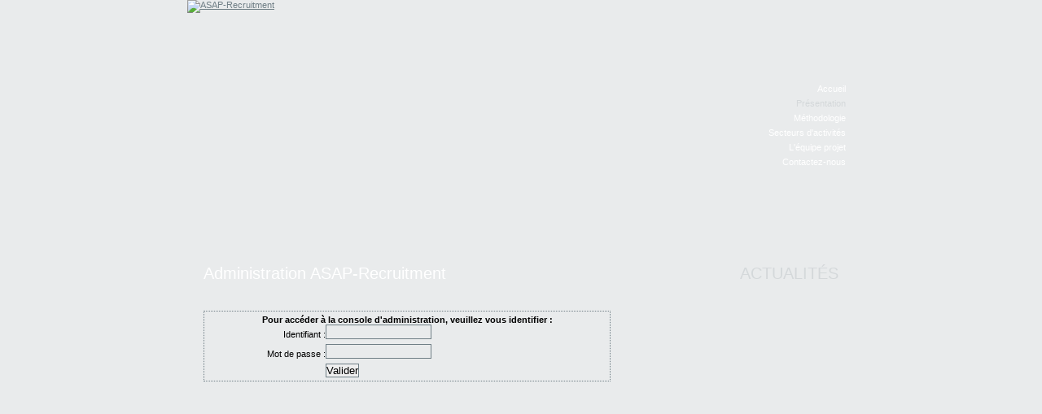

--- FILE ---
content_type: text/html
request_url: http://www.asap-recruitment.net/login.php?PHPSESSID=7c31a1f976dc0e89c1487854f8711c87
body_size: 2682
content:
<!DOCTYPE html PUBLIC "-//W3C//DTD XHTML 1.0 Transitional//EN" "http://www.w3.org/TR/xhtml1/DTD/xhtml1-transitional.dtd">
<html xmlns="http://www.w3.org/1999/xhtml" xml:lang="fr" lang="fr">
<head>

<meta http-equiv="Content-Type" content="text/html; charset=iso-8859-1" />
<meta http-equiv="Content-Language" content="fr" />
<title>ASAP-Recruitment</title>
<meta name="Description" lang="fr" content="ASAP-Recruitment : Formulaire de contact" />
<meta name="Language" content="fr" />
<meta name="Reply-To" content="jclachaux@asap-recruitment.fr" />
<meta name="Robots" content="noindex, nofollow" />
<meta name="Distribution" content="global" />
<meta name="Author" lang="fr" content="http://www.fruitdelapassion.fr" />
<meta name="Copyright" content="© ASAP-Recruitment" />
<meta name="Identifier-URL" content="http://www.asap-recruitment.net" />
<meta name="Expires" content="never" />
<meta name="Date-Creation-yyyymmdd" content="20100125" />
<script type="text/javascript" src="mootools.js"></script>
<script type="text/javascript" src="mooquee.js"></script>
<script type="text/javascript" src="addbookmark.js"></script>
<style type='text/css'>
* {
	margin: 0;
	padding: 0;
}
html {
	margin: 0;
	padding: 0;
}
body {
	font-family: verdana, sans-serif;
	font-size: 11px;
	background: url(img/fond.gif) repeat-x #e9ebec;
}
a img {
	border: 0;
}
a {
	color: #707f86;
}
a:hover {
	color: #052d3d;
	text-decoration: none;
}
#page {
	width: 820px;
	margin: auto;
	background: url(img/page.gif) repeat-y;
}
#banner {
	height: 96px;
	background: url(img/header.jpg);
}
#contentmenutop {
	height: 224px;
	background: url(img/menu.jpg);
	text-align: right;
}
#contentmenutop ul {
	list-style: none;
	padding-top: 4px;
}
#contentmenutop li {
	padding: 3px 0;
}
#contentmenutop li a {
	text-decoration: none;
	padding-right: 11px;
}
.roll a {
	color: white;
}
.roll a:hover {
	color: #b0bcc3;
}
.selected a {
	color: #d4d8da;
	background: url(img/fleche.gif) no-repeat right 3px;
}
.selected a:hover {

}
#content1 {

}
#menuright {
	width: 230px;
	float: right;
	color: #052d3d;
	font-size: 10px;
	text-align: right;
}
#haut_actu {
	height: 45px;
	background: url(img/titres.gif) repeat-x;
	font-size: 20px;
	font-weight: normal;
	color: #d4d8da;
	padding: 5px 20px 0 0;
	text-align: right;
}
#mooquee-top {
	padding: 0 20px 0 21px;
}
#mooquee-top a {
	display: block;
	text-align: right;
	color: #707f86;
	font-size: 9px;
	font-weight: bold;
	text-transform: uppercase;
	margin-bottom: 20px;
}
#mooquee-top a:hover {
	text-decoration: none;
}
#menuright h2 {
	font-size: 11px;
	font-weight: bold;
	color: #052d3d;
}
#menuleft {
	width: 590px;
	float: left;
}
h1 {
	height: 45px;
	background: url(img/titres.gif) repeat-x;
	font-size: 20px;
	font-weight: normal;
	color: white;
	padding: 5px 0 0 20px;
}
#content1_contenu {
	padding: 0 20px;
}
#content1_contenu img {
	margin: 4px;
}
#footer {
	clear: both;
	height: 22px;
	background: url(img/footer.gif) repeat-x #e9ebec;
	text-align: center;
	font-size: 10px;
	padding-top: 48px;
}
#footer a {
	color: #052d3d;
	text-decoration: none;
	margin: 0 20px;
}
#footer a:hover {
	color: #707f86;
	text-decoration: underline;
}
#haut_nl {
	display: none;
}
#newsletter {
	display: none;
}
#bas_nl {
	display: none;
}
/*A garder*/
.classform{
	border:1px solid #707F86;
	padding : 5px;
}

.fields {
	font-size: 12px;
	font-weight: bold;
	color: white;
	font-family: Arial, Verdana, Helvetica;
	border-color: #707F86;
	background-color: white;
}

legend {
	background-color:#FFFFFF;
	font-family: Arial, Verdana, Helvetica;
	color:#F60;
	font-weight:bold;
}

.tablelogin{
	border: 1px dotted #707F86;
	padding: 4px;
}

.champlogin{
font-size: 12px;
border-color: #707F86;
width: 110px;
height: 16px;
background:url(admin/img/login.gif) no-repeat;
padding-left:18px;
margin-bottom:6px;
}

.champpsw{
font-size: 12px;
border-color: #707F86;
width: 110px;
height: 16px;
background:url(admin/img/key.gif) no-repeat;
padding-left:18px;
margin-bottom:6px;
}

input {
border:1px solid #707F86;
}

select {
border:1px solid #707F86;
}
	
fieldset {
padding:5px;
border:1px dotted #707F86;	
}

textarea {
font-family:Arial,Helvetica,sans-serif;
font-size:12px;
border:1px solid #707F86;
}

.input {
	width: 187px;
	height: 19px;
	border: 1px solid #707F86;
	margin-top: 8px;
	color: #3A3A3A;
	border: 0;
	padding-left: 6px;
	padding-top: 4px;
}

.valider {
	width: 73px;
	height: 23px;
	border: 0;
	margin: 15px 0 0 65px; 
}

.mooquee {	
	position: absolute;
	overflow: hidden;
}

.mooquee-text {
	position: absolute;
}

#mooquee-top {
	margin-top: 10px;
	position: relative;
}
#mooquee-top a {
	text-decoration: underline;
	font-size:10px;
	display:block;
	float: right;
	margin-right: 10px;
}
#mooquee-top a:hover {
	text-decoration: none;
	font-size:10px;
}
</style></head>
<body>
<div id="page">
<div id="banner"><a href="http://www.asap-recruitment.net"><img src="img/header.jpg" alt="ASAP-Recruitment" /></a></div>
	<div id="contentmenutop">
	<ul id="menutop">	
		<li class='roll'>
					<a href='http://www.asap-recruitment.net/Accueil.php' title='Accueil'>Accueil</a>
				</li>
				<li class='selected'>
					<a href='http://www.asap-recruitment.net/Presentation-ASAP-Recruitment.php' title='Presentation-ASAP-Recruitment'>Présentation</a>
				</li>
				<li class='roll'>
					<a href='http://www.asap-recruitment.net/Notre-methodologie.php' title='Notre-methodologie'>Méthodologie</a>
				</li>
				<li class='roll'>
					<a href='http://www.asap-recruitment.net/Secteurs-d-activites.php' title='Secteurs-d-activites'>Secteurs d'activités</a>
				</li>
				<li class='roll'>
					<a href='http://www.asap-recruitment.net/L-equipe-projet.php' title='L-equipe-projet'>L'équipe projet</a>
				</li>
				<li class='roll'>
					<a href='http://www.asap-recruitment.net/contactez-ASAP-Recruitment.php' title='contactez-ASAP-Recruitment'>Contactez-nous</a>
				</li>
				</ul>
</div>
<div id="content1">
	<div id="menuright">  
<div id="haut_actu"><span class="invisible">ACTUALIT&Eacute;S</span></div>
<div class="mooquee" id="mooquee-top">
</div>
<div class="basBloc"></div>
<script type="text/javascript">
	var obj_top = new mooquee($('mooquee-top'), {
		marHeight: 300,
		marWidth: 180,
		marSpacing: 0,
		speed: 30,
		direction: 'top',
		pauseOnOver: true
	});
</script>
	<div id="haut_nl"><span class="invisible">Newsletter</span></div>
<div id="newsletter">
<form action="Ajoutemail.php" method="post">
			Inscrivez-vous pour recevoir<br />notre newsletter :
			<input class='text' name='nom' type='text' id='nom' value='Nom' onfocus="javascript:this.value=''" /><br /><input class='text' name='prenom' type='text' id='prenom' value='Pr&eacute;nom' onfocus="javascript:this.value=''" /><br /><input class='text' name='email' type='text' id='email' value='Email' onfocus="javascript:this.value=''" /><input name='id' type='hidden' value='1' /><br />
			<div align="center"><input class='submit' type='submit' name='Submit' value='Valider' /></div>
		</form>
</div>
<div class="basBloc"></div> 
</div><div id="menuleft">
<h1>Administration ASAP-Recruitment</h1><br />
<div id="content1_contenu">
<form name="form1" method="post" action="admin/verifConn.php">
  <table width="500" border="0" align="center" cellpadding="10" cellspacing="0" class="tablelogin">
<tr>
      <td colspan="2"><div align="center" class="vert12"><strong>Pour acc&eacute;der &agrave; la console d'administration, veuillez vous identifier : </strong></div>
                </td>
    </tr>
    <tr>
      <td width="200" class="bleu11"><div align="right" class="rouge12">Identifiant :</div></td>
    <td width="460"><input name="login" type="text" class="champlogin" id="login"></td>
  </tr>
    <tr>
      <td class="bleu11"><div align="right" class="rouge12">Mot de passe :</div></td>
      <td><input name="psw" type="password" class="champpsw" id="psw"></td>
    </tr>
    <tr>
      <td></td>
      <td><input name="Submit" type="submit" value="Valider"></td>
    </tr>
  </table>
</form>
</div>
</div>
</div>
	<div id="footer">
	<div id="contentfooter">
	<a href='#' target='_self'>Haut de page</a>	
	<a href="mentions.php">Mentions légales</a>
	<a href="javascript:void(0);" hreflang="fr" title="Ajouter le site aux favoris" onclick="javascript:addbookmark()">Ajouter aux favoris</a>
	<a href="login.php">Admin</a>
</div>
</div></div>
</body>
</html>

--- FILE ---
content_type: application/javascript
request_url: http://www.asap-recruitment.net/mooquee.js
body_size: 1162
content:
/************************************************
*   mooquee v.1.0                               *
*   Http: WwW.developer.ps/moo/mooquee          *
*   Dirar Abu Kteish dirar@zanstudio.com        *
*************************************************
*   Extend By www.Sod.hu                        *
*   new directions: top, bottom                 *
*   2008-04-30                                  *
/***********************************************/

var mooquee = new Class({
    initialize: function(element, options) {
		this.setOptions({
			marHeight: 20,
			marWidth: 550,
			marSpacing: 10,
			speed: 10,
			direction: 'top',
			pauseOnOver: true
	    }, options);
	    this.timer = null;
	    this.textElement = null;
	    this.mooqueeElement = element;
	    this.constructMooquee();
	},
	constructMooquee: function() {
		//var el = this.mooqueeElement;
		this.mooqueeElement.setStyles({
		    'width' : this.options.marWidth
		    ,'height' : this.options.marHeight
		});
        var textElementName = 'mooquee-text-' + this.mooqueeElement.id;
		this.textElement = new Element('div',{
		    'class' : 'mooquee-text'
		    ,'id' : textElementName
		}).setHTML(this.mooqueeElement.innerHTML);
		this.mooqueeElement.setHTML('');
		this.textElement.injectInside(this.mooqueeElement);

		this.textElement = $(textElementName);

        /* sod.hu Ext */
		if( this.options.direction == 'bottom' )
            this.textElement.setStyle('bottom', ( -1 * this.textElement.getCoordinates().height.toInt()));
        else if( this.options.direction == 'top' )
            this.textElement.setStyle( 'bottom', this.options.marHeight );
        else if( this.options.direction == 'left' )
            this.textElement.setStyle('left', ( -1 * this.textElement.getCoordinates().width.toInt()));
        else if( this.options.direction == 'right' )
            this.textElement.setStyle( 'left', this.options.marWidth );
        else
            alert( 'direction config error: ' + this.options.direction );

        /* sod.hu Ext end
        // Old version:
        (this.options.direction == 'left') ?  this.textElement.setStyle('left', ( -1 * this.textElement.getCoordinates().width.toInt())) : this.textElement.setStyle('left', this.options.marWidth);
        */

		if(this.options.pauseOnOver){this.addMouseEvents();}
        
		//start marquee
		this.timer = this.startMooquee.delay(this.options.speed, this);
	},
	addMouseEvents : function(){
	    this.textElement.addEvents({
	        'mouseenter' : function(me){
	            this.clearTimer();
	        }.bind(this),
	        'mouseleave' : function(me){
	            this.timer = this.startMooquee.delay(this.options.speed, this);
	        }.bind(this)
	    });
	},
    startMooquee: function(){

        /* sod.hu Ext */
        if(this.options.direction == 'bottom' || this.options.direction == 'top')
            var pos = this.textElement.getStyle('bottom').toInt();
        else if(this.options.direction == 'left' || this.options.direction == 'right')
            var pos = this.textElement.getStyle('left').toInt();

        if(this.options.direction == 'bottom')
            this.textElement.setStyle( 'bottom', ( pos + -1 ) + 'px' );
        else if(this.options.direction == 'top')
            this.textElement.setStyle( 'bottom', ( pos + 1 ) + 'px' );
        else if(this.options.direction == 'left')
            this.textElement.setStyle( 'left', ( pos + -1 ) + 'px' );
        else if(this.options.direction == 'right')
            this.textElement.setStyle( 'left', ( pos + 1 ) + 'px' );
        
        /* sod.hu Ext end
        // Old version:
        var pos = this.textElement.getStyle('left').toInt();
        this.textElement.setStyle('left', ( pos + ((this.options.direction == 'left') ? -1 : 1)) + 'px');
        */

        this.checkEnd(pos);
        this.timer = this.startMooquee.delay(this.options.speed, this);
    },
    resumeMooquee: function(){
        this.stopMooquee();
        if(this.options.pauseOnOver){this.addMouseEvents();}
        this.timer = this.startMooquee.delay(this.options.speed, this);
    },
    stopMooquee: function(){
        this.clearTimer();
        this.textElement.removeEvents();
    },
    clearTimer: function(){
        $clear(this.timer);
    },
    checkEnd: function(pos){

        /* sod.hu Ext */
        if(this.options.direction == 'bottom'){
            if(pos < -1 * (this.textElement.getCoordinates().height.toInt()))
                this.textElement.setStyle('bottom', this.options.marHeight);
        } else if(this.options.direction == 'top'){
            if(pos > this.options.marHeight.toInt())
                this.textElement.setStyle('bottom', -1 * (this.textElement.getCoordinates().height.toInt()) );
        } else if(this.options.direction == 'left'){
            if(pos < -1 * (this.textElement.getCoordinates().width.toInt()))
                this.textElement.setStyle('left', this.options.marWidth);
        } else if(this.options.direction == 'right'){
            if(pos > this.options.marWidth.toInt())
                this.textElement.setStyle('left', -1 * (this.textElement.getCoordinates().width.toInt()) );
        }
        /* sod.hu Ext end
        // Old version:
        if(this.options.direction == 'left'){
            if(pos < -1 * (this.textElement.getCoordinates().width.toInt())){
                this.textElement.setStyle('left', this.options.marWidth);
            }
        }
        else{
            if(pos > this.options.marWidth.toInt()){
                this.textElement.setStyle('left', -1 * (this.textElement.getCoordinates().width.toInt()) );                
            }
        } 
        */
    },
    setDirection: function(dir){
        this.options.direction = dir;
    }
});
mooquee.implement(new Options);

--- FILE ---
content_type: application/javascript
request_url: http://www.asap-recruitment.net/addbookmark.js
body_size: 273
content:
function addbookmark()
{
urlSite="http://www.asap-recruitment.net";
nomSite="Asap Recruitment";
if(window.sidebar)window.sidebar.addPanel(nomSite,urlSite,"");
else if(window.external)window.external.AddFavorite(urlSite,nomSite);
else if(document.all && (navigator.userAgent.indexOf("Win") < 0))alert("COMMAND + B to bookmark "+nomSite+" !");
else if(document.layers)alert("CTRL + D to bookmark "+nomSite+" !");
else if(navigator.userAgent.indexOf("Opera")!=-1)alert("CTRL + T to bookmark "+nomSite+" !");
}